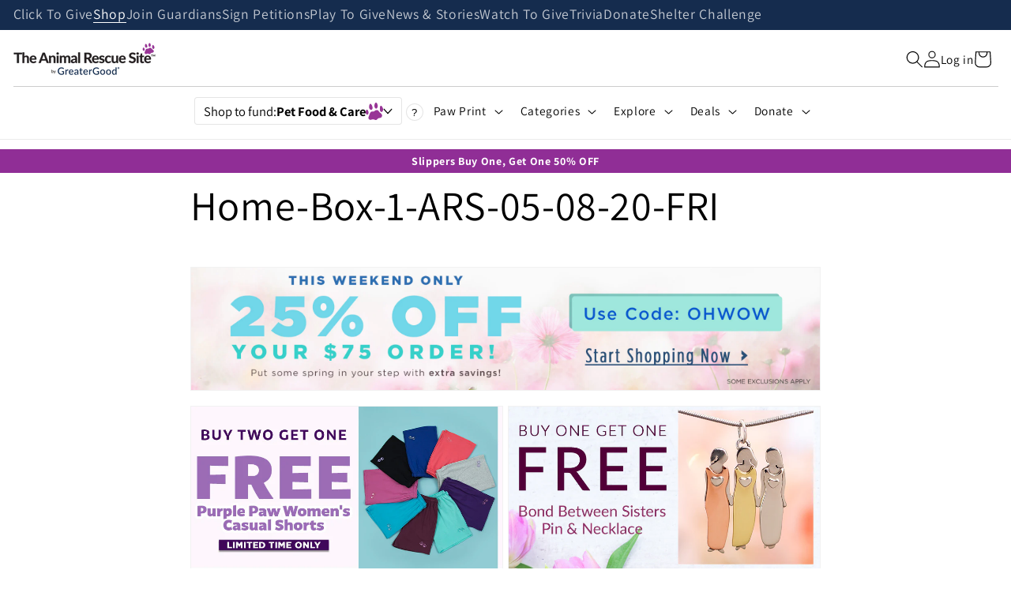

--- FILE ---
content_type: text/javascript
request_url: https://theanimalrescuesite.com/cdn/shop/t/57/assets/global.js?v=137637590754059503391765825893
body_size: 13195
content:
function getFocusableElements(container){return Array.from(container.querySelectorAll("summary, a[href], button:enabled, [tabindex]:not([tabindex^='-']), [draggable], area, input:not([type=hidden]):enabled, select:enabled, textarea:enabled, object, iframe"))}document.querySelectorAll('[id^="Details-"] summary').forEach(summary=>{summary.setAttribute("role","button"),summary.setAttribute("aria-expanded",summary.parentNode.hasAttribute("open")),summary.nextElementSibling.getAttribute("id")&&summary.setAttribute("aria-controls",summary.nextElementSibling.id),summary.addEventListener("click",event=>{event.currentTarget.setAttribute("aria-expanded",!event.currentTarget.closest("details").hasAttribute("open"))}),!summary.closest("header-drawer, menu-drawer")&&summary.parentElement.addEventListener("keyup",onKeyUpEscape)});const trapFocusHandlers={};function trapFocus(container,elementToFocus=container){var elements=getFocusableElements(container),first=elements[0],last=elements[elements.length-1];removeTrapFocus(),trapFocusHandlers.focusin=event=>{event.target!==container&&event.target!==last&&event.target!==first||document.addEventListener("keydown",trapFocusHandlers.keydown)},trapFocusHandlers.focusout=function(){document.removeEventListener("keydown",trapFocusHandlers.keydown)},trapFocusHandlers.keydown=function(event){event.code.toUpperCase()==="TAB"&&(event.target===last&&!event.shiftKey&&(event.preventDefault(),first.focus()),(event.target===container||event.target===first)&&event.shiftKey&&(event.preventDefault(),last.focus()))},document.addEventListener("focusout",trapFocusHandlers.focusout),document.addEventListener("focusin",trapFocusHandlers.focusin),elementToFocus.focus(),elementToFocus.tagName==="INPUT"&&["search","text","email","url"].includes(elementToFocus.type)&&elementToFocus.value&&elementToFocus.setSelectionRange(0,elementToFocus.value.length)}try{document.querySelector(":focus-visible")}catch{focusVisiblePolyfill()}function focusVisiblePolyfill(){const navKeys=["ARROWUP","ARROWDOWN","ARROWLEFT","ARROWRIGHT","TAB","ENTER","SPACE","ESCAPE","HOME","END","PAGEUP","PAGEDOWN"];let currentFocusedElement=null,mouseClick=null;window.addEventListener("keydown",event=>{navKeys.includes(event.code.toUpperCase())&&(mouseClick=!1)}),window.addEventListener("mousedown",event=>{mouseClick=!0}),window.addEventListener("focus",()=>{currentFocusedElement&&currentFocusedElement.classList.remove("focused"),!mouseClick&&(currentFocusedElement=document.activeElement,currentFocusedElement.classList.add("focused"))},!0)}function pauseAllMedia(){document.querySelectorAll(".js-youtube").forEach(video=>{video.contentWindow.postMessage('{"event":"command","func":"pauseVideo","args":""}',"*")}),document.querySelectorAll(".js-vimeo").forEach(video=>{video.contentWindow.postMessage('{"method":"pause"}',"*")}),document.querySelectorAll("video").forEach(video=>video.pause()),document.querySelectorAll("product-model").forEach(model=>{model.modelViewerUI&&model.modelViewerUI.pause()})}function removeTrapFocus(elementToFocus=null){document.removeEventListener("focusin",trapFocusHandlers.focusin),document.removeEventListener("focusout",trapFocusHandlers.focusout),document.removeEventListener("keydown",trapFocusHandlers.keydown),elementToFocus&&elementToFocus.focus()}function onKeyUpEscape(event){if(event.code.toUpperCase()!=="ESCAPE")return;const openDetailsElement=event.target.closest("details[open]");if(!openDetailsElement)return;const summaryElement=openDetailsElement.querySelector("summary");openDetailsElement.removeAttribute("open"),summaryElement.setAttribute("aria-expanded",!1),summaryElement.focus()}class QuantityInput extends HTMLElement{constructor(){super(),this.input=this.querySelector("input"),this.locked=this.input.dataset.lockedQty==="true",this.changeEvent=new Event("change",{bubbles:!0}),this.input.addEventListener("change",this.onInputChange.bind(this)),this.querySelectorAll("button").forEach(button=>button.addEventListener("click",this.onButtonClick.bind(this)))}quantityUpdateUnsubscriber=void 0;connectedCallback(){this.validateQtyRules(),this.quantityUpdateUnsubscriber=subscribe(PUB_SUB_EVENTS.quantityUpdate,this.validateQtyRules.bind(this));const runLockCheck=()=>{requestAnimationFrame(()=>{const lockedVariantIds=window.cusaLockedVariantIds||[],variantId=this.input.dataset.quantityVariantId;lockedVariantIds.includes(variantId)&&(this.locked=!0),this.locked&&(this.input.setAttribute("readonly","true"),this.querySelectorAll("button").forEach(btn=>{btn.setAttribute("disabled","true"),btn.classList.add("disabled")}),this.input.setAttribute("disabled","true"),this.input.classList.add("disabled"),this.classList.add("locked-qty"))})};document.readyState==="complete"?runLockCheck():window.addEventListener("load",runLockCheck,{once:!0})}disconnectedCallback(){this.quantityUpdateUnsubscriber&&this.quantityUpdateUnsubscriber()}onInputChange(event){if(this.locked){this.input.value=1;return}this.validateQtyRules();const productInfoEl=document.querySelector("product-info");productInfoEl&&productInfoEl.contains(event.target)&&publish(PUB_SUB_EVENTS.updateRoyalty,window.localStorage.getItem("selected-cause"))}onButtonClick(event){if(this.locked)return;event.preventDefault();const previousValue=this.input.value;event.target.name==="plus"?this.input.stepUp():this.input.stepDown(),previousValue!==this.input.value&&this.input.dispatchEvent(this.changeEvent)}validateQtyRules(){const value=parseInt(this.input.value);if(this.input.min){const min=parseInt(this.input.min);this.querySelector(".quantity__button[name='minus']").classList.toggle("disabled",value<=min)}if(this.input.max){const max=parseInt(this.input.max);this.querySelector(".quantity__button[name='plus']").classList.toggle("disabled",value>=max)}}}customElements.define("quantity-input",QuantityInput);function debounce(fn,wait){let t;return(...args)=>{clearTimeout(t),t=setTimeout(()=>fn.apply(this,args),wait)}}function throttle(fn,delay){let lastCall=0;return function(...args){const now=new Date().getTime();if(!(now-lastCall<delay))return lastCall=now,fn(...args)}}function fetchConfig(type="json"){return{method:"POST",headers:{"Content-Type":"application/json",Accept:`application/${type}`}}}typeof window.Shopify>"u"&&(window.Shopify={}),Shopify.bind=function(fn,scope){return function(){return fn.apply(scope,arguments)}},Shopify.setSelectorByValue=function(selector,value){for(var i=0,count=selector.options.length;i<count;i++){var option=selector.options[i];if(value==option.value||value==option.innerHTML)return selector.selectedIndex=i,i}},Shopify.addListener=function(target,eventName,callback){target.addEventListener?target.addEventListener(eventName,callback,!1):target.attachEvent("on"+eventName,callback)},Shopify.postLink=function(path,options){options=options||{};var method=options.method||"post",params=options.parameters||{},form=document.createElement("form");form.setAttribute("method",method),form.setAttribute("action",path);for(var key in params){var hiddenField=document.createElement("input");hiddenField.setAttribute("type","hidden"),hiddenField.setAttribute("name",key),hiddenField.setAttribute("value",params[key]),form.appendChild(hiddenField)}document.body.appendChild(form),form.submit(),document.body.removeChild(form)},Shopify.CountryProvinceSelector=function(country_domid,province_domid,options){this.countryEl=document.getElementById(country_domid),this.provinceEl=document.getElementById(province_domid),this.provinceContainer=document.getElementById(options.hideElement||province_domid),Shopify.addListener(this.countryEl,"change",Shopify.bind(this.countryHandler,this)),this.initCountry(),this.initProvince()},Shopify.CountryProvinceSelector.prototype={initCountry:function(){var value=this.countryEl.getAttribute("data-default");Shopify.setSelectorByValue(this.countryEl,value),this.countryHandler()},initProvince:function(){var value=this.provinceEl.getAttribute("data-default");value&&this.provinceEl.options.length>0&&Shopify.setSelectorByValue(this.provinceEl,value)},countryHandler:function(e){var opt=this.countryEl.options[this.countryEl.selectedIndex],raw=opt.getAttribute("data-provinces"),provinces=JSON.parse(raw);if(this.clearOptions(this.provinceEl),provinces&&provinces.length==0)this.provinceContainer.style.display="none";else{for(var i=0;i<provinces.length;i++){var opt=document.createElement("option");opt.value=provinces[i][0],opt.innerHTML=provinces[i][1],this.provinceEl.appendChild(opt)}this.provinceContainer.style.display=""}},clearOptions:function(selector){for(;selector.firstChild;)selector.removeChild(selector.firstChild)},setOptions:function(selector,values){for(var i=0,count=values.length;i<values.length;i++){var opt=document.createElement("option");opt.value=values[i],opt.innerHTML=values[i],selector.appendChild(opt)}}};class MenuDrawer extends HTMLElement{constructor(){super(),this.mainDetailsToggle=this.querySelector("details"),this.addEventListener("keyup",this.onKeyUp.bind(this)),this.addEventListener("focusout",this.onFocusOut.bind(this)),this.bindEvents()}bindEvents(){this.querySelectorAll("summary").forEach(summary=>summary.addEventListener("click",this.onSummaryClick.bind(this))),this.querySelectorAll("button:not(.localization-selector):not(.country-selector__close-button):not(.country-filter__reset-button)").forEach(button=>button.addEventListener("click",this.onCloseButtonClick.bind(this)))}onKeyUp(event){if(event.code.toUpperCase()!=="ESCAPE")return;const openDetailsElement=event.target.closest("details[open]");openDetailsElement&&(openDetailsElement===this.mainDetailsToggle?this.closeMenuDrawer(event,this.mainDetailsToggle.querySelector("summary")):this.closeSubmenu(openDetailsElement))}onSummaryClick(event){const summaryElement=event.currentTarget,detailsElement=summaryElement.parentNode,parentMenuElement=detailsElement.closest(".has-submenu"),isOpen=detailsElement.hasAttribute("open"),reducedMotion=window.matchMedia("(prefers-reduced-motion: reduce)");function addTrapFocus(){trapFocus(summaryElement.nextElementSibling,detailsElement.querySelector("button")),summaryElement.nextElementSibling.removeEventListener("transitionend",addTrapFocus)}detailsElement===this.mainDetailsToggle?(isOpen&&event.preventDefault(),isOpen?this.closeMenuDrawer(event,summaryElement):this.openMenuDrawer(summaryElement),window.matchMedia("(max-width: 990px)")&&document.documentElement.style.setProperty("--viewport-height",`${window.innerHeight}px`)):setTimeout(()=>{detailsElement.classList.add("menu-opening"),summaryElement.setAttribute("aria-expanded",!0),parentMenuElement&&parentMenuElement.classList.add("submenu-open"),!reducedMotion||reducedMotion.matches?addTrapFocus():summaryElement.nextElementSibling.addEventListener("transitionend",addTrapFocus)},100)}openMenuDrawer(summaryElement){setTimeout(()=>{this.mainDetailsToggle.classList.add("menu-opening")}),summaryElement.setAttribute("aria-expanded",!0),trapFocus(this.mainDetailsToggle,summaryElement),document.body.classList.add(`overflow-hidden-${this.dataset.breakpoint}`)}closeMenuDrawer(event,elementToFocus=!1){event!==void 0&&(this.mainDetailsToggle.classList.remove("menu-opening"),this.mainDetailsToggle.querySelectorAll("details").forEach(details=>{details.removeAttribute("open"),details.classList.remove("menu-opening")}),this.mainDetailsToggle.querySelectorAll(".submenu-open").forEach(submenu=>{submenu.classList.remove("submenu-open")}),document.body.classList.remove(`overflow-hidden-${this.dataset.breakpoint}`),removeTrapFocus(elementToFocus),this.closeAnimation(this.mainDetailsToggle),event instanceof KeyboardEvent&&elementToFocus?.setAttribute("aria-expanded",!1))}onFocusOut(){setTimeout(()=>{this.mainDetailsToggle.hasAttribute("open")&&!this.mainDetailsToggle.contains(document.activeElement)&&this.closeMenuDrawer()})}onCloseButtonClick(event){const detailsElement=event.currentTarget.closest("details");this.closeSubmenu(detailsElement)}closeSubmenu(detailsElement){const parentMenuElement=detailsElement.closest(".submenu-open");parentMenuElement&&parentMenuElement.classList.remove("submenu-open"),detailsElement.classList.remove("menu-opening"),detailsElement.querySelector("summary").setAttribute("aria-expanded",!1),removeTrapFocus(detailsElement.querySelector("summary")),this.closeAnimation(detailsElement)}closeAnimation(detailsElement){let animationStart;const handleAnimation=time=>{animationStart===void 0&&(animationStart=time),time-animationStart<400?window.requestAnimationFrame(handleAnimation):(detailsElement.removeAttribute("open"),detailsElement.closest("details[open]")&&trapFocus(detailsElement.closest("details[open]"),detailsElement.querySelector("summary")))};window.requestAnimationFrame(handleAnimation)}}customElements.define("menu-drawer",MenuDrawer);class HeaderDrawer extends MenuDrawer{constructor(){super()}openMenuDrawer(summaryElement){this.header=this.header||document.querySelector(".section-header"),this.borderOffset=this.borderOffset||this.closest(".header-wrapper").classList.contains("header-wrapper--border-bottom")?1:0,document.documentElement.style.setProperty("--header-bottom-position",`${parseInt(this.header.getBoundingClientRect().bottom-this.borderOffset)}px`),this.header.classList.add("menu-open"),setTimeout(()=>{this.mainDetailsToggle.classList.add("menu-opening")}),summaryElement.setAttribute("aria-expanded",!0),window.addEventListener("resize",this.onResize),trapFocus(this.mainDetailsToggle,summaryElement),document.body.classList.add(`overflow-hidden-${this.dataset.breakpoint}`)}closeMenuDrawer(event,elementToFocus){elementToFocus&&(super.closeMenuDrawer(event,elementToFocus),this.header.classList.remove("menu-open"),window.removeEventListener("resize",this.onResize))}onResize=()=>{this.header&&document.documentElement.style.setProperty("--header-bottom-position",`${parseInt(this.header.getBoundingClientRect().bottom-this.borderOffset)}px`),document.documentElement.style.setProperty("--viewport-height",`${window.innerHeight}px`)}}customElements.define("header-drawer",HeaderDrawer);class ModalDialog extends HTMLElement{constructor(){super(),this.querySelector('[id^="ModalClose-"]').addEventListener("click",this.hide.bind(this,!1)),this.addEventListener("keyup",event=>{event.code.toUpperCase()==="ESCAPE"&&this.hide()}),this.classList.contains("media-modal")?this.addEventListener("pointerup",event=>{event.pointerType==="mouse"&&!event.target.closest("deferred-media, product-model")&&this.hide()}):this.addEventListener("click",event=>{event.target===this&&this.hide()})}connectedCallback(){this.moved||(this.moved=!0,document.body.appendChild(this))}show(opener){this.openedBy=opener;const popup=this.querySelector(".template-popup");document.body.classList.add("overflow-hidden"),this.setAttribute("open",""),popup&&popup.loadContent(),trapFocus(this,this.querySelector('[role="dialog"]')),window.pauseAllMedia()}hide(){document.body.classList.remove("overflow-hidden"),document.body.dispatchEvent(new CustomEvent("modalClosed")),this.removeAttribute("open"),removeTrapFocus(this.openedBy),window.pauseAllMedia()}}customElements.define("modal-dialog",ModalDialog);class ModalOpener extends HTMLElement{constructor(){super();const button=this.querySelector("button");button&&button.addEventListener("click",()=>{const modal=document.querySelector(this.getAttribute("data-modal"));modal&&modal.show(button)})}}customElements.define("modal-opener",ModalOpener);class DeferredMedia extends HTMLElement{constructor(){super();const poster=this.querySelector('[id^="Deferred-Poster-"]');poster&&poster.addEventListener("click",this.loadContent.bind(this))}loadContent(focus=!0){if(window.pauseAllMedia(),!this.getAttribute("loaded")){const content=document.createElement("div");content.appendChild(this.querySelector("template").content.firstElementChild.cloneNode(!0)),this.setAttribute("loaded",!0);const deferredElement=this.appendChild(content.querySelector("video, model-viewer, iframe"));focus&&deferredElement.focus(),deferredElement.nodeName=="VIDEO"&&deferredElement.getAttribute("autoplay")&&deferredElement.play()}}}customElements.define("deferred-media",DeferredMedia);class SliderComponent extends HTMLElement{constructor(){if(super(),this.slider=this.querySelector('[id^="Slider-"]'),this.sliderItems=this.querySelectorAll('[id^="Slide-"]'),this.enableSliderLooping=!1,this.currentPageElement=this.querySelector(".slider-counter--current"),this.pageTotalElement=this.querySelector(".slider-counter--total"),this.prevButton=this.querySelector('button[name="previous"]'),this.nextButton=this.querySelector('button[name="next"]'),!this.slider||!this.nextButton)return;this.initPages(),new ResizeObserver(entries=>this.initPages()).observe(this.slider),this.slider.addEventListener("scroll",this.update.bind(this)),this.prevButton.addEventListener("click",this.onButtonClick.bind(this)),this.nextButton.addEventListener("click",this.onButtonClick.bind(this))}initPages(){this.sliderItemsToShow=Array.from(this.sliderItems).filter(element=>element.clientWidth>0),!(this.sliderItemsToShow.length<2)&&(this.sliderItemOffset=this.sliderItemsToShow[1].offsetLeft-this.sliderItemsToShow[0].offsetLeft,this.slidesPerPage=Math.floor((this.slider.clientWidth-this.sliderItemsToShow[0].offsetLeft)/this.sliderItemOffset),this.totalPages=this.sliderItemsToShow.length-this.slidesPerPage+1,this.update())}resetPages(){this.sliderItems=this.querySelectorAll('[id^="Slide-"]'),this.initPages()}update(){if(!this.slider||!this.nextButton)return;const previousPage=this.currentPage;this.currentPage=Math.round(this.slider.scrollLeft/this.sliderItemOffset)+1,this.currentPageElement&&this.pageTotalElement&&(this.currentPageElement.textContent=this.currentPage,this.pageTotalElement.textContent=this.totalPages),this.currentPage!=previousPage&&this.dispatchEvent(new CustomEvent("slideChanged",{detail:{currentPage:this.currentPage,currentElement:this.sliderItemsToShow[this.currentPage-1]}})),!this.enableSliderLooping&&(this.isSlideVisible(this.sliderItemsToShow[0])&&this.slider.scrollLeft===0?this.prevButton.setAttribute("disabled","disabled"):this.prevButton.removeAttribute("disabled"),this.isSlideVisible(this.sliderItemsToShow[this.sliderItemsToShow.length-1])?this.nextButton.setAttribute("disabled","disabled"):this.nextButton.removeAttribute("disabled"))}isSlideVisible(element,offset=0){const lastVisibleSlide=this.slider.clientWidth+this.slider.scrollLeft-offset;return element.offsetLeft+element.clientWidth<=lastVisibleSlide&&element.offsetLeft>=this.slider.scrollLeft}onButtonClick(event){event.preventDefault();const step=event.currentTarget.dataset.step||1;this.slideScrollPosition=event.currentTarget.name==="next"?this.slider.scrollLeft+step*this.sliderItemOffset:this.slider.scrollLeft-step*this.sliderItemOffset,this.setSlidePosition(this.slideScrollPosition)}setSlidePosition(position){this.slider.scrollTo({left:position})}}customElements.define("slider-component",SliderComponent);class SlideshowComponent extends SliderComponent{constructor(){super(),this.sliderControlWrapper=this.querySelector(".slider-buttons"),this.enableSliderLooping=!0,this.sliderControlWrapper&&(this.sliderFirstItemNode=this.slider.querySelector(".slideshow__slide"),this.sliderItemsToShow.length>0&&(this.currentPage=1),this.announcementBarSlider=this.querySelector(".announcement-bar-slider"),this.announcerBarAnimationDelay=this.announcementBarSlider?250:0,this.sliderControlLinksArray=Array.from(this.sliderControlWrapper.querySelectorAll(".slider-counter__link")),this.sliderControlLinksArray.forEach(link=>link.addEventListener("click",this.linkToSlide.bind(this))),this.slider.addEventListener("scroll",this.setSlideVisibility.bind(this)),this.setSlideVisibility(),this.announcementBarSlider&&(this.announcementBarArrowButtonWasClicked=!1,this.reducedMotion=window.matchMedia("(prefers-reduced-motion: reduce)"),this.reducedMotion.addEventListener("change",()=>{this.slider.getAttribute("data-autoplay")==="true"&&this.setAutoPlay()}),[this.prevButton,this.nextButton].forEach(button=>{button.addEventListener("click",()=>{this.announcementBarArrowButtonWasClicked=!0},{once:!0})})),this.slider.getAttribute("data-autoplay")==="true"&&this.setAutoPlay())}setAutoPlay(){this.autoplaySpeed=this.slider.dataset.speed*1e3,this.addEventListener("mouseover",this.focusInHandling.bind(this)),this.addEventListener("mouseleave",this.focusOutHandling.bind(this)),this.addEventListener("focusin",this.focusInHandling.bind(this)),this.addEventListener("focusout",this.focusOutHandling.bind(this)),this.querySelector(".slideshow__autoplay")?(this.sliderAutoplayButton=this.querySelector(".slideshow__autoplay"),this.sliderAutoplayButton.addEventListener("click",this.autoPlayToggle.bind(this)),this.autoplayButtonIsSetToPlay=!0,this.play()):this.reducedMotion.matches||this.announcementBarArrowButtonWasClicked?this.pause():this.play()}onButtonClick(event){super.onButtonClick(event),this.wasClicked=!0;const isFirstSlide=this.currentPage===1,isLastSlide=this.currentPage===this.sliderItemsToShow.length;if(!isFirstSlide&&!isLastSlide){this.applyAnimationToAnnouncementBar(event.currentTarget.name);return}isFirstSlide&&event.currentTarget.name==="previous"?this.slideScrollPosition=this.slider.scrollLeft+this.sliderFirstItemNode.clientWidth*this.sliderItemsToShow.length:isLastSlide&&event.currentTarget.name==="next"&&(this.slideScrollPosition=0),this.setSlidePosition(this.slideScrollPosition),this.applyAnimationToAnnouncementBar(event.currentTarget.name)}setSlidePosition(position){this.setPositionTimeout&&clearTimeout(this.setPositionTimeout),this.setPositionTimeout=setTimeout(()=>{this.slider.scrollTo({left:position})},this.announcerBarAnimationDelay)}update(){super.update(),this.sliderControlButtons=this.querySelectorAll(".slider-counter__link"),this.prevButton.removeAttribute("disabled"),this.sliderControlButtons.length&&(this.sliderControlButtons.forEach(link=>{link.classList.remove("slider-counter__link--active"),link.removeAttribute("aria-current")}),this.sliderControlButtons[this.currentPage-1].classList.add("slider-counter__link--active"),this.sliderControlButtons[this.currentPage-1].setAttribute("aria-current",!0))}autoPlayToggle(){this.togglePlayButtonState(this.autoplayButtonIsSetToPlay),this.autoplayButtonIsSetToPlay?this.pause():this.play(),this.autoplayButtonIsSetToPlay=!this.autoplayButtonIsSetToPlay}focusOutHandling(event){if(this.sliderAutoplayButton){const focusedOnAutoplayButton=event.target===this.sliderAutoplayButton||this.sliderAutoplayButton.contains(event.target);if(!this.autoplayButtonIsSetToPlay||focusedOnAutoplayButton)return;this.play()}else!this.reducedMotion.matches&&!this.announcementBarArrowButtonWasClicked&&this.play()}focusInHandling(event){this.sliderAutoplayButton?(event.target===this.sliderAutoplayButton||this.sliderAutoplayButton.contains(event.target))&&this.autoplayButtonIsSetToPlay?this.play():this.autoplayButtonIsSetToPlay&&this.pause():this.announcementBarSlider.contains(event.target)&&this.pause()}play(){this.slider.setAttribute("aria-live","off"),clearInterval(this.autoplay),this.autoplay=setInterval(this.autoRotateSlides.bind(this),this.autoplaySpeed)}pause(){this.slider.setAttribute("aria-live","polite"),clearInterval(this.autoplay)}togglePlayButtonState(pauseAutoplay){pauseAutoplay?(this.sliderAutoplayButton.classList.add("slideshow__autoplay--paused"),this.sliderAutoplayButton.setAttribute("aria-label",window.accessibilityStrings.playSlideshow)):(this.sliderAutoplayButton.classList.remove("slideshow__autoplay--paused"),this.sliderAutoplayButton.setAttribute("aria-label",window.accessibilityStrings.pauseSlideshow))}autoRotateSlides(){const slideScrollPosition=this.currentPage===this.sliderItems.length?0:this.slider.scrollLeft+this.sliderItemOffset;this.setSlidePosition(slideScrollPosition),this.applyAnimationToAnnouncementBar()}setSlideVisibility(event){this.sliderItemsToShow.forEach((item,index)=>{const linkElements=item.querySelectorAll("a");index===this.currentPage-1?(linkElements.length&&linkElements.forEach(button=>{button.removeAttribute("tabindex")}),item.setAttribute("aria-hidden","false"),item.removeAttribute("tabindex")):(linkElements.length&&linkElements.forEach(button=>{button.setAttribute("tabindex","-1")}),item.setAttribute("aria-hidden","true"),item.setAttribute("tabindex","-1"))}),this.wasClicked=!1}applyAnimationToAnnouncementBar(button="next"){if(!this.announcementBarSlider)return;const itemsCount=this.sliderItems.length,increment=button==="next"?1:-1,currentIndex=this.currentPage-1;let nextIndex=(currentIndex+increment)%itemsCount;nextIndex=nextIndex===-1?itemsCount-1:nextIndex;const nextSlide=this.sliderItems[nextIndex],currentSlide=this.sliderItems[currentIndex],animationClassIn="announcement-bar-slider--fade-in",animationClassOut="announcement-bar-slider--fade-out",isFirstSlide=currentIndex===0,isLastSlide=currentIndex===itemsCount-1,direction=button==="next"&&!isLastSlide||button==="previous"&&isFirstSlide?"next":"previous";currentSlide.classList.add(`${animationClassOut}-${direction}`),nextSlide.classList.add(`${animationClassIn}-${direction}`),setTimeout(()=>{currentSlide.classList.remove(`${animationClassOut}-${direction}`),nextSlide.classList.remove(`${animationClassIn}-${direction}`)},this.announcerBarAnimationDelay*2)}linkToSlide(event){event.preventDefault();const slideScrollPosition=this.slider.scrollLeft+this.sliderFirstItemNode.clientWidth*(this.sliderControlLinksArray.indexOf(event.currentTarget)+1-this.currentPage);this.slider.scrollTo({left:slideScrollPosition})}}customElements.define("slideshow-component",SlideshowComponent);class VariantSelects extends HTMLElement{constructor(){super(),this.addEventListener("change",this.onVariantChange)}onVariantChange(event){this.updateOptions(),this.updateMasterId(),this.updateSelectedSwatchValue(event),this.toggleAddButton(!0,"",!1),this.updatePickupAvailability(),this.removeErrorMessage(),this.updateVariantStatuses(),this.currentVariant?(this.updateMedia(),this.updateURL(),this.updateVariantInput(),this.renderProductInfo(),this.updateShareUrl()):(this.toggleAddButton(!0,"",!0),this.setUnavailable()),publish(PUB_SUB_EVENTS.updateRoyalty,window.localStorage.getItem("selected-cause"))}updateOptions(){this.options=Array.from(this.querySelectorAll("select, fieldset"),element=>{if(element.tagName==="SELECT")return element.value;if(element.tagName==="FIELDSET")return Array.from(element.querySelectorAll("input")).find(radio=>radio.checked)?.value})}updateMasterId(){this.currentVariant=this.getVariantData().find(variant=>!variant.options.map((option,index)=>this.options[index]===option).includes(!1))}updateSelectedSwatchValue({target}){const{name,value,tagName}=target;if(tagName==="SELECT"&&target.selectedOptions.length){const swatchValue=target.selectedOptions[0].dataset.optionSwatchValue,selectedDropdownSwatchValue=this.querySelector(`[data-selected-dropdown-swatch="${name}"] > .swatch`);if(!selectedDropdownSwatchValue)return;swatchValue?(selectedDropdownSwatchValue.style.setProperty("--swatch--background",swatchValue),selectedDropdownSwatchValue.classList.remove("swatch--unavailable")):(selectedDropdownSwatchValue.style.setProperty("--swatch--background","unset"),selectedDropdownSwatchValue.classList.add("swatch--unavailable"))}else if(tagName==="INPUT"&&target.type==="radio"){const selectedSwatchValue=this.querySelector(`[data-selected-swatch-value="${name}"]`);selectedSwatchValue&&(selectedSwatchValue.innerHTML=value)}}updateMedia(){if(!this.currentVariant||!this.currentVariant.featured_media)return;document.querySelectorAll(`[id^="MediaGallery-${this.dataset.section}"]`).forEach(mediaGallery=>mediaGallery.setActiveMedia(`${this.dataset.section}-${this.currentVariant.featured_media.id}`,!0));const modalContent=document.querySelector(`#ProductModal-${this.dataset.section} .product-media-modal__content`);if(!modalContent)return;const newMediaModal=modalContent.querySelector(`[data-media-id="${this.currentVariant.featured_media.id}"]`);modalContent.prepend(newMediaModal)}updateURL(){!this.currentVariant||this.dataset.updateUrl==="false"||window.history.replaceState({},"",`${this.dataset.url}?variant=${this.currentVariant.id}`)}updateShareUrl(){const shareButton=document.getElementById(`Share-${this.dataset.section}`);!shareButton||!shareButton.updateUrl||shareButton.updateUrl(`${window.shopUrl}${this.dataset.url}?variant=${this.currentVariant.id}`)}updateVariantInput(){document.querySelectorAll(`#product-form-${this.dataset.section}, #product-form-installment-${this.dataset.section}`).forEach(productForm=>{const input=productForm.querySelector('input[name="id"]');input.value=this.currentVariant.id,input.dispatchEvent(new Event("change",{bubbles:!0}))})}updateVariantStatuses(){const selectedOptionOneVariants=this.variantData.filter(variant=>this.querySelector(":checked").value===variant.option1),inputWrappers=[...this.querySelectorAll(".product-form__input")];inputWrappers.forEach((option,index)=>{if(index===0)return;const optionInputs=[...option.querySelectorAll('input[type="radio"], option')],previousOptionSelected=inputWrappers[index-1].querySelector(":checked").value,availableOptionInputsValue=selectedOptionOneVariants.filter(variant=>variant.available&&variant[`option${index}`]===previousOptionSelected).map(variantOption=>variantOption[`option${index+1}`]);this.setInputAvailability(optionInputs,availableOptionInputsValue)})}setInputAvailability(elementList,availableValuesList){elementList.forEach(element=>{const value=element.getAttribute("value"),availableElement=availableValuesList.includes(value);element.tagName==="INPUT"?element.classList.toggle("disabled",!availableElement):element.tagName==="OPTION"&&(element.innerText=availableElement?value:window.variantStrings.unavailable_with_option.replace("[value]",value))})}updatePickupAvailability(){const pickUpAvailability=document.querySelector("pickup-availability");pickUpAvailability&&(this.currentVariant&&this.currentVariant.available?pickUpAvailability.fetchAvailability(this.currentVariant.id):(pickUpAvailability.removeAttribute("available"),pickUpAvailability.innerHTML=""))}removeErrorMessage(){const section=this.closest("section");if(!section)return;const productForm=section.querySelector("product-form");productForm&&productForm.handleErrorMessage()}renderProductInfo(){const requestedVariantId=this.currentVariant.id,sectionId=this.dataset.originalSection?this.dataset.originalSection:this.dataset.section;fetch(`${this.dataset.url}?variant=${requestedVariantId}&section_id=${this.dataset.originalSection?this.dataset.originalSection:this.dataset.section}`).then(response=>response.text()).then(responseText=>{if(this.currentVariant.id!==requestedVariantId)return;const html=new DOMParser().parseFromString(responseText,"text/html"),destination=document.getElementById(`price-${this.dataset.section}`),source=html.getElementById(`price-${this.dataset.originalSection?this.dataset.originalSection:this.dataset.section}`),skuSource=html.getElementById(`Sku-${this.dataset.originalSection?this.dataset.originalSection:this.dataset.section}`),skuDestination=document.getElementById(`Sku-${this.dataset.section}`),inventorySource=html.getElementById(`Inventory-${this.dataset.originalSection?this.dataset.originalSection:this.dataset.section}`),inventoryDestination=document.getElementById(`Inventory-${this.dataset.section}`),volumePricingSource=html.getElementById(`Volume-${this.dataset.originalSection?this.dataset.originalSection:this.dataset.section}`),pricePerItemDestination=document.getElementById(`Price-Per-Item-${this.dataset.section}`),pricePerItemSource=html.getElementById(`Price-Per-Item-${this.dataset.originalSection?this.dataset.originalSection:this.dataset.section}`),volumePricingDestination=document.getElementById(`Volume-${this.dataset.section}`),qtyRules=document.getElementById(`Quantity-Rules-${this.dataset.section}`),volumeNote=document.getElementById(`Volume-Note-${this.dataset.section}`);volumeNote&&volumeNote.classList.remove("hidden"),volumePricingDestination&&volumePricingDestination.classList.remove("hidden"),qtyRules&&qtyRules.classList.remove("hidden"),source&&destination&&(destination.innerHTML=source.innerHTML),inventorySource&&inventoryDestination&&(inventoryDestination.innerHTML=inventorySource.innerHTML),skuSource&&skuDestination&&(skuDestination.innerHTML=skuSource.innerHTML,skuDestination.classList.toggle("hidden",skuSource.classList.contains("hidden"))),volumePricingSource&&volumePricingDestination&&(volumePricingDestination.innerHTML=volumePricingSource.innerHTML),pricePerItemSource&&pricePerItemDestination&&(pricePerItemDestination.innerHTML=pricePerItemSource.innerHTML,pricePerItemDestination.classList.toggle("hidden",pricePerItemSource.classList.contains("hidden")));const price=document.getElementById(`price-${this.dataset.section}`);price&&price.classList.remove("hidden"),inventoryDestination&&inventoryDestination.classList.toggle("hidden",inventorySource.innerText==="");const addButtonUpdated=html.getElementById(`ProductSubmitButton-${sectionId}`);this.toggleAddButton(addButtonUpdated?addButtonUpdated.hasAttribute("disabled"):!0,window.variantStrings.soldOut),publish(PUB_SUB_EVENTS.variantChange,{data:{sectionId,html,variant:this.currentVariant}})})}toggleAddButton(disable=!0,text,modifyClass=!0){const productForm=document.getElementById(`product-form-${this.dataset.section}`);if(!productForm)return;const addButton=productForm.querySelector('[name="add"]'),addButtonText=productForm.querySelector('[name="add"] > span');addButton&&(disable?(addButton.setAttribute("disabled","disabled"),text&&(addButtonText.textContent=text)):(addButton.removeAttribute("disabled"),addButtonText.textContent=window.variantStrings.addToCart))}setUnavailable(){const button=document.getElementById(`product-form-${this.dataset.section}`),addButton=button.querySelector('[name="add"]'),addButtonText=button.querySelector('[name="add"] > span'),price=document.getElementById(`price-${this.dataset.section}`),inventory=document.getElementById(`Inventory-${this.dataset.section}`),sku=document.getElementById(`Sku-${this.dataset.section}`),pricePerItem=document.getElementById(`Price-Per-Item-${this.dataset.section}`),volumeNote=document.getElementById(`Volume-Note-${this.dataset.section}`),volumeTable=document.getElementById(`Volume-${this.dataset.section}`),qtyRules=document.getElementById(`Quantity-Rules-${this.dataset.section}`);addButton&&(addButtonText.textContent=window.variantStrings.unavailable,price&&price.classList.add("hidden"),inventory&&inventory.classList.add("hidden"),sku&&sku.classList.add("hidden"),pricePerItem&&pricePerItem.classList.add("hidden"),volumeNote&&volumeNote.classList.add("hidden"),volumeTable&&volumeTable.classList.add("hidden"),qtyRules&&qtyRules.classList.add("hidden"))}getVariantData(){return this.variantData=this.variantData||JSON.parse(this.querySelector('[type="application/json"]').textContent),this.variantData}}customElements.define("variant-selects",VariantSelects);class ProductRecommendations extends HTMLElement{constructor(){super()}connectedCallback(){const handleIntersection=(entries,observer)=>{entries[0].isIntersecting&&(observer.unobserve(this),fetch(this.dataset.url).then(response=>response.text()).then(text=>{const html=document.createElement("div");html.innerHTML=text;const recommendations=html.querySelector("product-recommendations");recommendations&&recommendations.innerHTML.trim().length&&(this.innerHTML=recommendations.innerHTML),!this.querySelector("slideshow-component")&&this.classList.contains("complementary-products")&&this.remove(),html.querySelector(".grid__item")&&this.classList.add("product-recommendations--loaded")}).catch(e=>{console.error(e)}))};new IntersectionObserver(handleIntersection.bind(this),{rootMargin:"0px 0px 400px 0px"}).observe(this)}}customElements.define("product-recommendations",ProductRecommendations),getTodaysDate=()=>new Date().toLocaleDateString("en-CA"),checkForUrlParam=param=>new URLSearchParams(window.location.search).get(param),scrollToElement=offsetTop=>{const headerHeight=document.querySelector("header").clientHeight,totalScroll=offsetTop-headerHeight-38;window.scrollTo({top:totalScroll,behavior:"smooth"})},waitForElement=(selector,timeout=7e3)=>new Promise((resolve,reject)=>{const checkElement=()=>{const element=document.querySelector(selector);if(element)return resolve(element)},observer=new MutationObserver((mutations,observerInstance)=>{const element=document.querySelector(selector);element&&(observerInstance.disconnect(),resolve(element))});observer.observe(document.body,{childList:!0,subtree:!0}),checkElement(),timeout!=!1&&setTimeout(()=>{observer.disconnect(),reject(new Error(`Element with selector "${selector}" not found within ${timeout}ms`))},timeout)}),waitForMutation=({target,mutations=[],once=!0,timeout}={})=>{const element=typeof target=="string"?document.querySelector(target):target;if(!element)return{promise:Promise.reject(new Error(`Target not found: ${target}`)),observer:null,disconnect:()=>{}};const config={attributes:mutations.includes("attributes"),childList:mutations.includes("childList"),subtree:mutations.includes("subtree"),characterData:mutations.includes("characterData")};let resolver,rejecter,timer;const promise=new Promise((resolve,reject)=>{resolver=resolve,rejecter=reject,timeout!=null&&(timer=setTimeout(()=>{observer.disconnect(),reject(new Error(`Mutation did not occur within ${timeout}ms`))},timeout))}),observer=new MutationObserver((mutationList,obs)=>{const filtered=mutationList.filter(m=>config[m.type]);filtered.length>0&&(timer&&clearTimeout(timer),resolver(filtered),once&&obs.disconnect())});return observer.observe(element,config),{promise,observer,disconnect:()=>{timer&&clearTimeout(timer),observer.disconnect(),rejecter?.(new Error("Observer manually disconnected"))}}},waitForDataPath=(source,path=null,{interval=200,timeout=1e4}={})=>new Promise((resolve,reject)=>{let elapsed=0;const getValue=()=>path?path.split(".").reduce((acc,key)=>acc?.[key],source):source,check=()=>{const value=getValue();value?resolve(value):(elapsed+=interval)>=timeout?reject(new Error(`Timed out waiting for path "${path||"[root]"}"`)):setTimeout(check,interval)};check()}),unEscape=htmlString=>(htmlString=htmlString.replace(/&lt;/g,"<"),htmlString=htmlString.replace(/&gt;/g,">"),htmlString=htmlString.replace(/&quot;/g,'"'),htmlString=htmlString.replace(/&#39;/g,"'"),htmlString=htmlString.replace(/&amp;/g,"&"),htmlString),getLocalStorage=storageKey=>localStorage.getItem(storageKey),setLocalStorage=(storageKey,storageVal)=>(localStorage.setItem(storageKey,storageVal),getLocalStorage(storageKey)),getSessionStorage=storageKey=>sessionStorage.getItem(storageKey),removeLocalStorage=storageKey=>{localStorage.removeItem(storageKey),getLocalStorage(storageKey)||console.log(`Removed localStorage item: ${storageKey}`)},setSessionStorage=(storageKey,storageVal)=>(sessionStorage.setItem(storageKey,storageVal),getSessionStorage(storageKey)),removeDuplicateObjects=(arrayOfObjs,keyForComparison)=>{const seen=new Set;return arrayOfObjs.filter(obj=>{const identifier=obj[keyForComparison];return seen.has(identifier)?!1:(seen.add(identifier),!0)})},unwrapElement=element=>{if(!(!element||!element.parentNode)){for(;element.firstChild;)element.parentNode.insertBefore(element.firstChild,element);element.remove()}},replaceTag=(element,options={})=>{if(!element||typeof options.newTagType!="string")return console.error("Element and options.newTagType are required."),null;const{newTagType,classes="",attributes={},newContent=null,preserveListeners=!1,rebindListeners=!1,listeners=[]}=options,newEl=document.createElement(newTagType);newEl.className=classes||element.className;for(const[name,value]of Object.entries(attributes))newEl.setAttribute(name,value);if(newEl.style.cssText=element.style.cssText,newContent!==null)newEl.innerHTML=newContent;else for(;element.firstChild;)newEl.appendChild(element.firstChild);return element.replaceWith(newEl),preserveListeners&&!rebindListeners&&console.warn("[replaceTag]: preserveListeners was set to true, but no rebindListeners. Event listeners are NOT transferred."),rebindListeners&&(!Array.isArray(listeners)||listeners.length===0)&&console.warn("[replaceTag]: rebindListeners is true but no listeners were provided. No event listeners were attached to the new element."),rebindListeners&&Array.isArray(listeners)&&listeners.forEach(({type,handler,options:options2})=>{newEl.addEventListener(type,handler,options2||!1)}),newEl};let pendingCartAttributeUpdates={},cartResetTimer=null;async function safeCartUpdate(payload,maxAttempts=3,delay=500){let attempts=0;for(;attempts<maxAttempts;){try{const res=await cusaFetch("/cart/update.js","POST",JSON.stringify({attributes:payload}));if(res?.ok||res&&res.data&&res.response&&res.response.ok)return res}catch(err){console.warn(`Cart update failed (attempt ${attempts+1}):`,err)}await new Promise(r=>setTimeout(r,delay)),attempts++}throw new Error("Cart update failed after retries.")}window.registerCartAttributeUpdate=function(partialAttrs){Object.assign(pendingCartAttributeUpdates,partialAttrs),cartResetTimer||(cartResetTimer=setTimeout(async()=>{const mergedAttrs={...window.cusaCartAttributes||{},...pendingCartAttributeUpdates},__beforeAttrs={...window.cusaCartAttributes||{}};try{const res=await safeCartUpdate(mergedAttrs);if(res&&res.data?.attributes){window.cusaCartAttributes=res.data.attributes;const lastCartUpdateContext=window.cusaLastCartUpdateContext;if(lastCartUpdateContext&&lastCartUpdateContext.type==="self-heal"&&__cusaIsDevEnv()){const __after=res.data.attributes||{},healed=!!(__after.Cause&&__after.Site);console.group(healed?"\u{1FA79} Self-heal result: \u2705 Healed":"\u{1FA79} Self-heal result: \u274C Not healed"),console.log("Before:",lastCartUpdateContext.before),console.log("Attempted payload:",mergedAttrs),console.log("After:",{Cause:__after.Cause||null,Site:__after.Site||null}),console.groupEnd()}window.cusaLastCartUpdateContext=null,publish(PUB_SUB_EVENTS.cartWriteComplete,res.data.attributes)}}catch(err){console.error("Cart update failed:",err)}finally{pendingCartAttributeUpdates={},cartResetTimer=null}},100))};function getSiteNameFromDom(){const el=document.querySelector("cusa-cause-selector");return el?.getAttribute("data-site-name")||el?.dataset?.siteName||null}function getSelectedCauseNameFromDom(){const root=document.querySelector("cusa-cause-selector");if(!root)return null;const currentLabel=root.querySelector("[data-selected-cause-label]");if(currentLabel&&currentLabel.textContent)return currentLabel.textContent.trim();const checked=root.querySelector('input[type="radio"]:checked');return checked&&(root.querySelector(`label[for="${checked.id}"]`)?.textContent||checked.value||"").trim()||null}function __cusaIsDevEnv(){const h=window.location.hostname;return h==="localhost"||h==="127.0.0.1"||h.includes("test.")}function ensureCauseAndSiteFromStorage(){const attrs=window.cusaCartAttributes||{};if(!attrs._cusa_click_tracking_is_active||!(!attrs.Cause||!attrs.Site))return;const causeFromLs=localStorage.getItem("selected-cause-name"),causeFromDom=causeFromLs?null:getSelectedCauseNameFromDom(),causeName=causeFromLs||causeFromDom,siteName=getSiteNameFromDom();!causeName||!siteName||(!causeFromLs&&causeFromDom&&setLocalStorage("selected-cause-name",causeFromDom),__cusaIsDevEnv()&&(console.group("\u{1FA79} Self-heal: attempting to repair cart attributes"),console.log("Reason (missing):",{Cause:!attrs.Cause,Site:!attrs.Site}),console.log("Source:",{Cause:causeFromLs?"localStorage":"dom",Site:"dom"}),console.log("Using values:",{Cause:causeName,Site:siteName}),console.groupEnd()),window.cusaLastCartUpdateContext={type:"self-heal",source:{Cause:causeFromLs?"localStorage":"dom",Site:"dom"},before:{Cause:attrs.Cause||null,Site:attrs.Site||null},attemptAt:Date.now()},window.registerCartAttributeUpdate({Cause:causeName,Site:siteName}))}typeof subscribe=="function"&&typeof PUB_SUB_EVENTS<"u"&&subscribe(PUB_SUB_EVENTS.cartWriteComplete,newAttrs=>{const payload=newAttrs&&typeof newAttrs=="object"?newAttrs:window.cusaCartAttributes||{};payload&&payload._cusa_click_tracking_is_active&&ensureCauseAndSiteFromStorage()}),document.readyState==="complete"||document.readyState==="interactive"?setTimeout(ensureCauseAndSiteFromStorage,0):document.addEventListener("DOMContentLoaded",()=>setTimeout(ensureCauseAndSiteFromStorage,0),{once:!0});function mountCartDebugPanel(){if(!(window.location.hostname==="localhost"||window.location.hostname==="127.0.0.1"||window.location.hostname.includes("test.")))return;const panel=document.createElement("div");panel.style=`
    position: fixed;
    bottom: 1rem;
    right: 1rem;
    background: white;
    border: 1px solid #ccc;
    padding: 0.5rem 1rem;
    font-size: 12px;
    font-family: monospace;
    z-index: 9999;
    box-shadow: 0 0 10px rgba(0,0,0,0.2);
  `;const viewBtn=document.createElement("button");viewBtn.textContent="\u{1F4BE} View Local Storage",viewBtn.setAttribute("data-debug-cause-site-storage","");const attrsBtn=document.createElement("button");attrsBtn.textContent="\u{1F6D2} View Cart Attributes",attrsBtn.setAttribute("data-debug-cart-attrs",""),attrsBtn.style.marginLeft="0.5rem";const winCusaAttrsBtn=document.createElement("button");winCusaAttrsBtn.textContent="\u{1FA9F} View Window Attributes",winCusaAttrsBtn.setAttribute("data-debug-win-cart-attrs",""),winCusaAttrsBtn.style.marginLeft="0.5rem";const clearCauseSiteBtn=document.createElement("button");clearCauseSiteBtn.textContent="\u{1F9F9} Clear Cause/Site",clearCauseSiteBtn.setAttribute("data-debug-clear-cause-site",""),clearCauseSiteBtn.style.marginLeft="0.5rem",panel.appendChild(viewBtn),panel.appendChild(attrsBtn),panel.appendChild(winCusaAttrsBtn),panel.appendChild(clearCauseSiteBtn),document.body.appendChild(panel),viewBtn.addEventListener("click",()=>{const selectedCause=localStorage.getItem("selected-cause"),selectedCauseName=localStorage.getItem("selected-cause-name");console.group("\u{1F6D2} Cart-Related LocalStorage"),console.log("selected-cause:",selectedCause??"\u2014"),console.log("selected-cause-name:",selectedCauseName??"\u2014"),console.groupEnd()}),attrsBtn.addEventListener("click",async()=>{console.group("\u{1F6D2} Shopify Cart Attributes");try{const data=await(await fetch("/cart.js")).json();console.log(data.attributes||"\u{1FAE5} No attributes set on cart.")}catch(err){console.error("\u{1F6A8} Failed to load cart attributes:",err)}console.groupEnd()}),winCusaAttrsBtn.addEventListener("click",()=>{console.group("\u{1FA9F} Window CUSA Attributes"),console.log(window.cusaCartAttributes||"\u{1FAE5} No CUSA window attributes set."),console.groupEnd()}),clearCauseSiteBtn.addEventListener("click",async()=>{await clearCauseAndSiteAttributes()})}getLocalStorage("cusaCartAttributesDebugPanel")==="enabled"&&mountCartDebugPanel(),clearAllCartAttributes=async()=>{const current=window.cusaCartAttributes&&typeof window.cusaCartAttributes=="object"?window.cusaCartAttributes:{},bodyData={attributes:{}};for(const key of Object.keys(current))key!=="Site"&&key!=="Cause"&&!key.toLowerCase().includes("elevar")&&(bodyData.attributes[key]="");if(!Object.keys(bodyData.attributes).length){console.info("[CUSA] No cart attributes to clear.");return}const result=await cusaFetch("/cart/update.js","POST",JSON.stringify(bodyData));result&&result.data?.attributes&&(window.cusaCartAttributes=result.data.attributes)};async function clearCauseAndSiteAttributes({log=!0}={}){try{const result=await cusaFetch("/cart/update.js","POST",JSON.stringify({attributes:{Cause:"",Site:""}}));result&&result.data?.attributes?window.cusaCartAttributes=result.data.attributes:window.cusaCartAttributes&&typeof window.cusaCartAttributes=="object"&&(delete window.cusaCartAttributes.Cause,delete window.cusaCartAttributes.Site),typeof publish=="function"&&typeof PUB_SUB_EVENTS<"u"&&publish(PUB_SUB_EVENTS.cartWriteComplete,window.cusaCartAttributes||{}),log&&console.info("[CUSA] Cleared Cause/Site. Current attrs:",window.cusaCartAttributes||{})}catch(err){console.error("[CUSA] Failed to clear Cause/Site cart attributes:",err)}}window.clearCauseAndSiteAttributes=clearCauseAndSiteAttributes,clearAllStoredCusaContentClickData=async()=>{window.localStorage.removeItem("cusa-content-clicks")},clearAllCusaContetClickData=()=>{clearAllCartAttributes(),clearAllStoredCusaContentClickData()};const cusaFetch=async(url,method,bodyObj,contentType)=>{bodyObj=bodyObj||null,contentType=contentType||"application/json";let fetchObj={method,headers:{"Content-Type":`${contentType}`,Accept:`${contentType}`}};bodyObj&&(fetchObj.body=bodyObj);try{console.log(`Sending request to '${url}'\u2026`);const response=await fetch(url,fetchObj);let dataText=await response.text(),data;try{data=JSON.parse(dataText)}catch{data=dataText}if(response.ok)return{response,data};{const err=new Error(`Returned status ${response.status}: ${response.statusText}. 
Server replied with: "${Array.isArray(data?.error)?data.error[0]:data?.error||"No error message"}"`);throw err.status=response.status,err.response=response,err.data=data,err}}catch(error){throw publish(PUB_SUB_EVENTS.guardianFetchFailed),console.error("cusaFetch() failed",error),console.warn(`cusaFetch() failure was triggered from '${url}'`),error}},logFetchSuccess=(resStatusCode,identifier,returnedMsg)=>{console.log(`
%c\u2014\u2014\u2014\u2014\u2014\u2014\u2014\u2014\u2014\u2014\u2014\u2014\u2014\u2014\u2014\u2014\u2014\u2014\u2014\u2014\u2014\u2014\u2014\u2014\u2014\u2014\u2014\u2014\u2014\u2014\u2014\u2014\u2014\u2014\u2014\u2014\u2014\u2014\u2014\u2014\u2014\u2014\u2014\u2014\u2014\u2014\u2014\u2014\u2014\u2014\u2014\u2014\u2014\u2014\u2014\u2014\u2014\u2014\u2014\u2014\u2014\u2014\u2014%c
\u2705 Status ${resStatusCode}: ${identifier} click ${returnedMsg.toLowerCase()}%c\u2014\u2014\u2014\u2014\u2014\u2014\u2014\u2014\u2014\u2014\u2014\u2014\u2014\u2014\u2014\u2014\u2014\u2014\u2014\u2014\u2014\u2014\u2014\u2014\u2014\u2014\u2014\u2014\u2014\u2014\u2014\u2014\u2014\u2014\u2014\u2014\u2014\u2014\u2014\u2014\u2014\u2014\u2014\u2014\u2014\u2014\u2014\u2014\u2014\u2014\u2014\u2014\u2014\u2014\u2014\u2014\u2014\u2014\u2014\u2014\u2014\u2014\u2014%c`,"color: lime","color: inherit","color: lime","color: inherit")},getCart=async()=>await cusaFetch("/cart.js","GET"),mockFetch=({response={},data=null,delay=300,shouldReject=!1,format="json",useCusaFetchFormat=!1}={})=>new Promise((resolve,reject)=>{setTimeout(()=>{if(shouldReject==="network"){const mockResponse2={ok:!1,status:response.status??500,statusText:response.statusText??"Network Error",headers:response.headers??{"Content-Type":{json:"application/json",text:"text/plain",formData:"multipart/form-data"}[format]},url:"mock://url",json:()=>Promise.reject(new Error("Network request failed")),text:()=>Promise.reject(new Error("Network request failed")),formData:()=>Promise.reject(new Error("Network request failed")),clone:()=>mockResponse2};reject(new TypeError("Network request failed"));return}const finalStatus=response.status??200,finalOk=response.ok??(finalStatus>=200&&finalStatus<300),headers=response.headers??{"Content-Type":{json:"application/json",text:"text/plain",formData:"multipart/form-data"}[format]},statusText=response.statusText??(finalOk?"OK":"Error"),buildBody=()=>{if(format==="json")return Promise.resolve(data);if(format==="text")return Promise.resolve(typeof data=="string"?data:JSON.stringify(data));if(format==="formData"){if(data instanceof FormData)return Promise.resolve(data);const fd=new FormData;return data&&typeof data=="object"&&Object.entries(data).forEach(([key,value])=>fd.append(key,value)),Promise.resolve(fd)}return Promise.reject(new Error(`Unsupported format: ${format}`))},mockResponse={ok:finalOk,status:finalStatus,statusText,headers,url:"mock://url",json:()=>format==="json"?buildBody():Promise.reject(new Error("Response is not JSON")),text:()=>format==="text"?buildBody():Promise.reject(new Error("Response is not plain text")),formData:()=>format==="formData"?buildBody():Promise.reject(new Error("Response is not FormData")),clone:()=>mockResponse};shouldReject===!0||!finalOk?reject(mockResponse):resolve(useCusaFetchFormat?{response:mockResponse,data}:mockResponse)},delay)}),countCtgButtonClick=async causeHandleArray=>{let fetchObj={method:"POST",headers:{"Content-Type":"application/json",Accept:"application/json"},body:JSON.stringify({action_types:causeHandleArray})};try{console.log("Sending CTG click request\u2026");const response=await fetch("/apps/takeaction/all_clicks",fetchObj);if(response.ok)logFetchSuccess(response.status,causeHandleArray,"counted");else throw new Error(`Response status: ${response.status}`)}catch(error){console.error("countCtgButtonClick() failed",error)}},postGuardiansClick=async causeHandleArray=>{const bodyData={types:causeHandleArray};try{const result=await cusaFetch("/apps/takeaction/clicks","POST",JSON.stringify(bodyData));if(!result)return;const response=result.response,data=result.data;if(response&&data)return logFetchSuccess(response.status,causeHandleArray,data.message),setGGGWinVarAndPub(data),data;throw new Error("Unexpected result structure:",result)}catch(error){console.error("postGuardiansClick() failed",error)}};getParam=paramKey=>new URLSearchParams(window.location.search).get(paramKey),getProgressPercentage=(currentNum,totalNum)=>Math.floor(currentNum/totalNum*100),updateAwardCard=(awardCardInnerWrapper,isUnlocked,currentAwardNum,progressPercentage)=>{if(isUnlocked)awardCardInnerWrapper.classList.remove("locked"),awardCardInnerWrapper.querySelector(".award-complete-msg").classList.remove("hidden"),awardCardInnerWrapper.querySelector(".award-progress-bar").classList.add("hidden"),awardCardInnerWrapper.querySelector(".active-description").classList.remove("hidden"),awardCardInnerWrapper.querySelector(".inactive-description").classList.add("hidden"),awardCardInnerWrapper.querySelector(".current-award-num").textContent=awardCardInnerWrapper.querySelector(".award-min").textContent;else{const currentStatEl=awardCardInnerWrapper.querySelector(".current-award-num");currentStatEl.textContent=currentAwardNum,formatStatEl(currentStatEl);const percentComplete=`${progressPercentage}%`;awardCardInnerWrapper.querySelector(".award-progress-fill").style.width=percentComplete}},testGuardiansAwardModal=awardObjIndex=>{const awardModal=document.querySelector("cusa-guardians-award-modal"),guardiansAwardsData=JSON.parse(awardModal.querySelector("#GuardiansAwardsData").innerHTML);awardModal.showAwardModal(guardiansAwardsData[awardObjIndex])},formatStats=()=>{for(const el of document.querySelectorAll(".format-num"))formatStatEl(el)},formatStatEl=(statElement,placeholder=0,locale=void 0)=>{const el=statElement;let elVal=el.textContent.trim();if(!/[0-9]/.test(elVal))console.warn(`[formatStatEl] No digits found in value: "${elVal}"`),el.textContent=String(placeholder);else{let parsed=NaN,cleaned=elVal;cleaned=cleaned.replace(/[, ]+/g,""),parsed=Number(cleaned),Number.isFinite(parsed)||(cleaned=elVal.replace(/[^\d.-]/g,""),parsed=Number(cleaned)),Number.isFinite(parsed)?el.textContent=parsed.toLocaleString(locale):(console.warn(`[formatStatEl] Invalid number value after parsing: "${elVal}"`),el.textContent=String(placeholder))}const spinner=el.closest("div")?.querySelector(".loading__spinner");spinner&&(spinner.remove(),el.style.opacity="1",setTimeout(()=>{el.classList.remove("stat-value"),el.removeAttribute("style"),el.classList.length===0&&el.removeAttribute("class")},2500))};const listrakATC=async()=>{const cart=await(await getCart()).data;cart.items.map(item=>{_ltk.SCA.AddItemWithLinks(item.sku,item.quantity,(item.price*.01).toFixed(2).toString(),item.title,item.image,`${window.origin}${item.url}`)}),_ltk.SCA.Total=(cart.total_price*.01).toFixed(2).toString(),cart.items.length===0&&_ltk.SCA.ClearCart(),_ltk.SCA.Submit()},debouncedListrakATC=debounce(listrakATC,ON_CHANGE_DEBOUNCE_TIMER);subscribe(PUB_SUB_EVENTS.cartUpdate,()=>debouncedListrakATC());
//# sourceMappingURL=/cdn/shop/t/57/assets/global.js.map?v=137637590754059503391765825893
